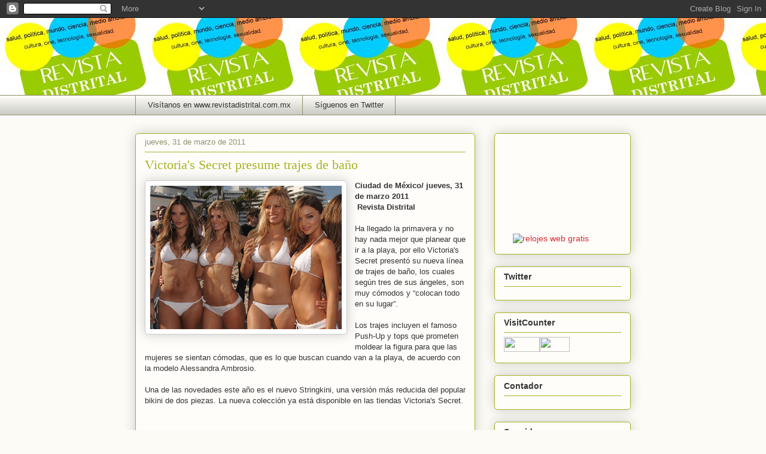

--- FILE ---
content_type: text/html; charset=UTF-8
request_url: https://distrital-revista.blogspot.com/2011/03/victorias-secret-presume-trajes-de-bano.html
body_size: 16765
content:
<!DOCTYPE html>
<html class='v2' dir='ltr' lang='es-MX'>
<head>
<link href='https://www.blogger.com/static/v1/widgets/335934321-css_bundle_v2.css' rel='stylesheet' type='text/css'/>
<meta content='width=1100' name='viewport'/>
<meta content='text/html; charset=UTF-8' http-equiv='Content-Type'/>
<meta content='blogger' name='generator'/>
<link href='https://distrital-revista.blogspot.com/favicon.ico' rel='icon' type='image/x-icon'/>
<link href='http://distrital-revista.blogspot.com/2011/03/victorias-secret-presume-trajes-de-bano.html' rel='canonical'/>
<link rel="alternate" type="application/atom+xml" title="Revista Distrital - Atom" href="https://distrital-revista.blogspot.com/feeds/posts/default" />
<link rel="alternate" type="application/rss+xml" title="Revista Distrital - RSS" href="https://distrital-revista.blogspot.com/feeds/posts/default?alt=rss" />
<link rel="service.post" type="application/atom+xml" title="Revista Distrital - Atom" href="https://www.blogger.com/feeds/5058588156471955724/posts/default" />

<link rel="alternate" type="application/atom+xml" title="Revista Distrital - Atom" href="https://distrital-revista.blogspot.com/feeds/2296799505586330070/comments/default" />
<!--Can't find substitution for tag [blog.ieCssRetrofitLinks]-->
<link href='https://blogger.googleusercontent.com/img/b/R29vZ2xl/AVvXsEgYBDVVvIn3vn1_wg25TGxR8a3QQYurxQTihMEMjQ78s-y4bDiLU0nLXM5Yvt8ALV8ipVHUna080z5UCr9uYMXi61dT11Usa8X4gLwsI1pW12QFrenUFWZHcAfK51r3x5uP_sE5ZUtFuL9u/s320/vs.png' rel='image_src'/>
<meta content='http://distrital-revista.blogspot.com/2011/03/victorias-secret-presume-trajes-de-bano.html' property='og:url'/>
<meta content='Victoria&#39;s Secret presume trajes de baño' property='og:title'/>
<meta content='Ciudad de México/ jueves, 31 de marzo 2011   Revista Distrital   Ha llegado la primavera y no hay nada mejor que planear que ir a la playa, ...' property='og:description'/>
<meta content='https://blogger.googleusercontent.com/img/b/R29vZ2xl/AVvXsEgYBDVVvIn3vn1_wg25TGxR8a3QQYurxQTihMEMjQ78s-y4bDiLU0nLXM5Yvt8ALV8ipVHUna080z5UCr9uYMXi61dT11Usa8X4gLwsI1pW12QFrenUFWZHcAfK51r3x5uP_sE5ZUtFuL9u/w1200-h630-p-k-no-nu/vs.png' property='og:image'/>
<title>Revista Distrital: Victoria's Secret presume trajes de baño</title>
<style id='page-skin-1' type='text/css'><!--
/*
-----------------------------------------------
Blogger Template Style
Name:     Awesome Inc.
Designer: Tina Chen
URL:      tinachen.org
----------------------------------------------- */
/* Content
----------------------------------------------- */
body {
font: normal normal 13px Arial, Tahoma, Helvetica, FreeSans, sans-serif;
color: #333333;
background: #fcfbf5 url(//3.bp.blogspot.com/-O24jXhoCpoo/Tafr7voLhGI/AAAAAAAABV8/ukiLPQpMxTE/s0/logodistrital%252C%2Bcolores.JPG) repeat-x scroll top left;
}
html body .content-outer {
min-width: 0;
max-width: 100%;
width: 100%;
}
a:link {
text-decoration: none;
color: #d52a33;
}
a:visited {
text-decoration: none;
color: #7d181e;
}
a:hover {
text-decoration: underline;
color: #d52a33;
}
.body-fauxcolumn-outer .cap-top {
position: absolute;
z-index: 1;
height: 276px;
width: 100%;
background: transparent none repeat-x scroll top left;
_background-image: none;
}
/* Columns
----------------------------------------------- */
.content-inner {
padding: 0;
}
.header-inner .section {
margin: 0 16px;
}
.tabs-inner .section {
margin: 0 16px;
}
.main-inner {
padding-top: 30px;
}
.main-inner .column-center-inner,
.main-inner .column-left-inner,
.main-inner .column-right-inner {
padding: 0 5px;
}
*+html body .main-inner .column-center-inner {
margin-top: -30px;
}
#layout .main-inner .column-center-inner {
margin-top: 0;
}
/* Header
----------------------------------------------- */
.header-outer {
margin: 0 0 0 0;
background: transparent none repeat scroll 0 0;
}
.Header h1 {
font: normal normal 48px Georgia, Utopia, 'Palatino Linotype', Palatino, serif;
color: transparent;
text-shadow: 0 0 -1px #000000;
}
.Header h1 a {
color: transparent;
}
.Header .description {
font: normal bold 14px Georgia, Utopia, 'Palatino Linotype', Palatino, serif;
color: transparent;
}
.header-inner .Header .titlewrapper,
.header-inner .Header .descriptionwrapper {
padding-left: 0;
padding-right: 0;
margin-bottom: 0;
}
.header-inner .Header .titlewrapper {
padding-top: 22px;
}
/* Tabs
----------------------------------------------- */
.tabs-outer {
overflow: hidden;
position: relative;
background: #fcfbf5 url(//www.blogblog.com/1kt/awesomeinc/tabs_gradient_light.png) repeat scroll 0 0;
}
#layout .tabs-outer {
overflow: visible;
}
.tabs-cap-top, .tabs-cap-bottom {
position: absolute;
width: 100%;
border-top: 1px solid #908d6a;
}
.tabs-cap-bottom {
bottom: 0;
}
.tabs-inner .widget li a {
display: inline-block;
margin: 0;
padding: .6em 1.5em;
font: normal normal 13px Arial, Tahoma, Helvetica, FreeSans, sans-serif;
color: #333333;
border-top: 1px solid #908d6a;
border-bottom: 1px solid #908d6a;
border-left: 1px solid #908d6a;
height: 16px;
line-height: 16px;
}
.tabs-inner .widget li:last-child a {
border-right: 1px solid #908d6a;
}
.tabs-inner .widget li.selected a, .tabs-inner .widget li a:hover {
background: #aab123 url(//www.blogblog.com/1kt/awesomeinc/tabs_gradient_light.png) repeat-x scroll 0 -100px;
color: #ffffff;
}
/* Headings
----------------------------------------------- */
h2 {
font: normal bold 14px Arial, Tahoma, Helvetica, FreeSans, sans-serif;
color: #333333;
}
/* Widgets
----------------------------------------------- */
.main-inner .section {
margin: 0 27px;
padding: 0;
}
.main-inner .column-left-outer,
.main-inner .column-right-outer {
margin-top: 0;
}
#layout .main-inner .column-left-outer,
#layout .main-inner .column-right-outer {
margin-top: 0;
}
.main-inner .column-left-inner,
.main-inner .column-right-inner {
background: transparent none repeat 0 0;
-moz-box-shadow: 0 0 0 rgba(0, 0, 0, .2);
-webkit-box-shadow: 0 0 0 rgba(0, 0, 0, .2);
-goog-ms-box-shadow: 0 0 0 rgba(0, 0, 0, .2);
box-shadow: 0 0 0 rgba(0, 0, 0, .2);
-moz-border-radius: 5px;
-webkit-border-radius: 5px;
-goog-ms-border-radius: 5px;
border-radius: 5px;
}
#layout .main-inner .column-left-inner,
#layout .main-inner .column-right-inner {
margin-top: 0;
}
.sidebar .widget {
font: normal normal 14px Arial, Tahoma, Helvetica, FreeSans, sans-serif;
color: #333333;
}
.sidebar .widget a:link {
color: #d52a33;
}
.sidebar .widget a:visited {
color: #7d181e;
}
.sidebar .widget a:hover {
color: #d52a33;
}
.sidebar .widget h2 {
text-shadow: 0 0 -1px #000000;
}
.main-inner .widget {
background-color: #fefdfa;
border: 1px solid #aab123;
padding: 0 15px 15px;
margin: 20px -16px;
-moz-box-shadow: 0 0 20px rgba(0, 0, 0, .2);
-webkit-box-shadow: 0 0 20px rgba(0, 0, 0, .2);
-goog-ms-box-shadow: 0 0 20px rgba(0, 0, 0, .2);
box-shadow: 0 0 20px rgba(0, 0, 0, .2);
-moz-border-radius: 5px;
-webkit-border-radius: 5px;
-goog-ms-border-radius: 5px;
border-radius: 5px;
}
.main-inner .widget h2 {
margin: 0 -0;
padding: .6em 0 .5em;
border-bottom: 1px solid transparent;
}
.footer-inner .widget h2 {
padding: 0 0 .4em;
border-bottom: 1px solid transparent;
}
.main-inner .widget h2 + div, .footer-inner .widget h2 + div {
border-top: 1px solid #aab123;
padding-top: 8px;
}
.main-inner .widget .widget-content {
margin: 0 -0;
padding: 7px 0 0;
}
.main-inner .widget ul, .main-inner .widget #ArchiveList ul.flat {
margin: -8px -15px 0;
padding: 0;
list-style: none;
}
.main-inner .widget #ArchiveList {
margin: -8px 0 0;
}
.main-inner .widget ul li, .main-inner .widget #ArchiveList ul.flat li {
padding: .5em 15px;
text-indent: 0;
color: #666666;
border-top: 0 solid #aab123;
border-bottom: 1px solid transparent;
}
.main-inner .widget #ArchiveList ul li {
padding-top: .25em;
padding-bottom: .25em;
}
.main-inner .widget ul li:first-child, .main-inner .widget #ArchiveList ul.flat li:first-child {
border-top: none;
}
.main-inner .widget ul li:last-child, .main-inner .widget #ArchiveList ul.flat li:last-child {
border-bottom: none;
}
.post-body {
position: relative;
}
.main-inner .widget .post-body ul {
padding: 0 2.5em;
margin: .5em 0;
list-style: disc;
}
.main-inner .widget .post-body ul li {
padding: 0.25em 0;
margin-bottom: .25em;
color: #333333;
border: none;
}
.footer-inner .widget ul {
padding: 0;
list-style: none;
}
.widget .zippy {
color: #666666;
}
/* Posts
----------------------------------------------- */
body .main-inner .Blog {
padding: 0;
margin-bottom: 1em;
background-color: transparent;
border: none;
-moz-box-shadow: 0 0 0 rgba(0, 0, 0, 0);
-webkit-box-shadow: 0 0 0 rgba(0, 0, 0, 0);
-goog-ms-box-shadow: 0 0 0 rgba(0, 0, 0, 0);
box-shadow: 0 0 0 rgba(0, 0, 0, 0);
}
.main-inner .section:last-child .Blog:last-child {
padding: 0;
margin-bottom: 1em;
}
.main-inner .widget h2.date-header {
margin: 0 -15px 1px;
padding: 0 0 0 0;
font: normal normal 13px Arial, Tahoma, Helvetica, FreeSans, sans-serif;
color: #908d6a;
background: transparent none no-repeat scroll top left;
border-top: 0 solid #aab123;
border-bottom: 1px solid transparent;
-moz-border-radius-topleft: 0;
-moz-border-radius-topright: 0;
-webkit-border-top-left-radius: 0;
-webkit-border-top-right-radius: 0;
border-top-left-radius: 0;
border-top-right-radius: 0;
position: static;
bottom: 100%;
right: 15px;
text-shadow: 0 0 -1px #000000;
}
.main-inner .widget h2.date-header span {
font: normal normal 13px Arial, Tahoma, Helvetica, FreeSans, sans-serif;
display: block;
padding: .5em 15px;
border-left: 0 solid #aab123;
border-right: 0 solid #aab123;
}
.date-outer {
position: relative;
margin: 30px 0 20px;
padding: 0 15px;
background-color: #fefdfa;
border: 1px solid #aab123;
-moz-box-shadow: 0 0 20px rgba(0, 0, 0, .2);
-webkit-box-shadow: 0 0 20px rgba(0, 0, 0, .2);
-goog-ms-box-shadow: 0 0 20px rgba(0, 0, 0, .2);
box-shadow: 0 0 20px rgba(0, 0, 0, .2);
-moz-border-radius: 5px;
-webkit-border-radius: 5px;
-goog-ms-border-radius: 5px;
border-radius: 5px;
}
.date-outer:first-child {
margin-top: 0;
}
.date-outer:last-child {
margin-bottom: 20px;
-moz-border-radius-bottomleft: 5px;
-moz-border-radius-bottomright: 5px;
-webkit-border-bottom-left-radius: 5px;
-webkit-border-bottom-right-radius: 5px;
-goog-ms-border-bottom-left-radius: 5px;
-goog-ms-border-bottom-right-radius: 5px;
border-bottom-left-radius: 5px;
border-bottom-right-radius: 5px;
}
.date-posts {
margin: 0 -0;
padding: 0 0;
clear: both;
}
.post-outer, .inline-ad {
border-top: 1px solid #cc0066;
margin: 0 -0;
padding: 15px 0;
}
.post-outer {
padding-bottom: 10px;
}
.post-outer:first-child {
padding-top: 0;
border-top: none;
}
.post-outer:last-child, .inline-ad:last-child {
border-bottom: none;
}
.post-body {
position: relative;
}
.post-body img {
padding: 8px;
background: #ffffff;
border: 1px solid #cccccc;
-moz-box-shadow: 0 0 20px rgba(0, 0, 0, .2);
-webkit-box-shadow: 0 0 20px rgba(0, 0, 0, .2);
box-shadow: 0 0 20px rgba(0, 0, 0, .2);
-moz-border-radius: 5px;
-webkit-border-radius: 5px;
border-radius: 5px;
}
h3.post-title, h4 {
font: normal normal 22px Georgia, Utopia, 'Palatino Linotype', Palatino, serif;
color: #aab123;
}
h3.post-title a {
font: normal normal 22px Georgia, Utopia, 'Palatino Linotype', Palatino, serif;
color: #aab123;
}
h3.post-title a:hover {
color: #d52a33;
text-decoration: underline;
}
.post-header {
margin: 0 0 1em;
}
.post-body {
line-height: 1.4;
}
.post-outer h2 {
color: #333333;
}
.post-footer {
margin: 1.5em 0 0;
}
#blog-pager {
padding: 15px;
font-size: 120%;
background-color: #fcfbf8;
border: 1px solid #aab123;
-moz-box-shadow: 0 0 20px rgba(0, 0, 0, .2);
-webkit-box-shadow: 0 0 20px rgba(0, 0, 0, .2);
-goog-ms-box-shadow: 0 0 20px rgba(0, 0, 0, .2);
box-shadow: 0 0 20px rgba(0, 0, 0, .2);
-moz-border-radius: 5px;
-webkit-border-radius: 5px;
-goog-ms-border-radius: 5px;
border-radius: 5px;
-moz-border-radius-topleft: 5px;
-moz-border-radius-topright: 5px;
-webkit-border-top-left-radius: 5px;
-webkit-border-top-right-radius: 5px;
-goog-ms-border-top-left-radius: 5px;
-goog-ms-border-top-right-radius: 5px;
border-top-left-radius: 5px;
border-top-right-radius-topright: 5px;
margin-top: 1em;
}
.blog-feeds, .post-feeds {
margin: 1em 0;
text-align: center;
color: #a7ca67;
}
.blog-feeds a, .post-feeds a {
color: #333333;
}
.blog-feeds a:visited, .post-feeds a:visited {
color: #7d181e;
}
.blog-feeds a:hover, .post-feeds a:hover {
color: #d52a33;
}
.post-outer .comments {
margin-top: 2em;
}
/* Comments
----------------------------------------------- */
.comments .comments-content .icon.blog-author {
background-repeat: no-repeat;
background-image: url([data-uri]);
}
.comments .comments-content .loadmore a {
border-top: 1px solid #908d6a;
border-bottom: 1px solid #908d6a;
}
.comments .continue {
border-top: 2px solid #908d6a;
}
/* Footer
----------------------------------------------- */
.footer-outer {
margin: -20px 0 -1px;
padding: 20px 0 0;
color: #333333;
overflow: hidden;
}
.footer-fauxborder-left {
border-top: 1px solid #aab123;
background: #fefdfa none repeat scroll 0 0;
-moz-box-shadow: 0 0 20px rgba(0, 0, 0, .2);
-webkit-box-shadow: 0 0 20px rgba(0, 0, 0, .2);
-goog-ms-box-shadow: 0 0 20px rgba(0, 0, 0, .2);
box-shadow: 0 0 20px rgba(0, 0, 0, .2);
margin: 0 -20px;
}
/* Mobile
----------------------------------------------- */
body.mobile {
background-size: auto;
}
.mobile .body-fauxcolumn-outer {
background: transparent none repeat scroll top left;
}
*+html body.mobile .main-inner .column-center-inner {
margin-top: 0;
}
.mobile .main-inner .widget {
padding: 0 0 15px;
}
.mobile .main-inner .widget h2 + div,
.mobile .footer-inner .widget h2 + div {
border-top: none;
padding-top: 0;
}
.mobile .footer-inner .widget h2 {
padding: 0.5em 0;
border-bottom: none;
}
.mobile .main-inner .widget .widget-content {
margin: 0;
padding: 7px 0 0;
}
.mobile .main-inner .widget ul,
.mobile .main-inner .widget #ArchiveList ul.flat {
margin: 0 -15px 0;
}
.mobile .main-inner .widget h2.date-header {
right: 0;
}
.mobile .date-header span {
padding: 0.4em 0;
}
.mobile .date-outer:first-child {
margin-bottom: 0;
border: 1px solid #aab123;
-moz-border-radius-topleft: 5px;
-moz-border-radius-topright: 5px;
-webkit-border-top-left-radius: 5px;
-webkit-border-top-right-radius: 5px;
-goog-ms-border-top-left-radius: 5px;
-goog-ms-border-top-right-radius: 5px;
border-top-left-radius: 5px;
border-top-right-radius: 5px;
}
.mobile .date-outer {
border-color: #aab123;
border-width: 0 1px 1px;
}
.mobile .date-outer:last-child {
margin-bottom: 0;
}
.mobile .main-inner {
padding: 0;
}
.mobile .header-inner .section {
margin: 0;
}
.mobile .post-outer, .mobile .inline-ad {
padding: 5px 0;
}
.mobile .tabs-inner .section {
margin: 0 10px;
}
.mobile .main-inner .widget h2 {
margin: 0;
padding: 0;
}
.mobile .main-inner .widget h2.date-header span {
padding: 0;
}
.mobile .main-inner .widget .widget-content {
margin: 0;
padding: 7px 0 0;
}
.mobile #blog-pager {
border: 1px solid transparent;
background: #fefdfa none repeat scroll 0 0;
}
.mobile .main-inner .column-left-inner,
.mobile .main-inner .column-right-inner {
background: transparent none repeat 0 0;
-moz-box-shadow: none;
-webkit-box-shadow: none;
-goog-ms-box-shadow: none;
box-shadow: none;
}
.mobile .date-posts {
margin: 0;
padding: 0;
}
.mobile .footer-fauxborder-left {
margin: 0;
border-top: inherit;
}
.mobile .main-inner .section:last-child .Blog:last-child {
margin-bottom: 0;
}
.mobile-index-contents {
color: #333333;
}
.mobile .mobile-link-button {
background: #d52a33 url(//www.blogblog.com/1kt/awesomeinc/tabs_gradient_light.png) repeat scroll 0 0;
}
.mobile-link-button a:link, .mobile-link-button a:visited {
color: #ffffff;
}
.mobile .tabs-inner .PageList .widget-content {
background: transparent;
border-top: 1px solid;
border-color: #908d6a;
color: #333333;
}
.mobile .tabs-inner .PageList .widget-content .pagelist-arrow {
border-left: 1px solid #908d6a;
}

--></style>
<style id='template-skin-1' type='text/css'><!--
body {
min-width: 860px;
}
.content-outer, .content-fauxcolumn-outer, .region-inner {
min-width: 860px;
max-width: 860px;
_width: 860px;
}
.main-inner .columns {
padding-left: 0px;
padding-right: 260px;
}
.main-inner .fauxcolumn-center-outer {
left: 0px;
right: 260px;
/* IE6 does not respect left and right together */
_width: expression(this.parentNode.offsetWidth -
parseInt("0px") -
parseInt("260px") + 'px');
}
.main-inner .fauxcolumn-left-outer {
width: 0px;
}
.main-inner .fauxcolumn-right-outer {
width: 260px;
}
.main-inner .column-left-outer {
width: 0px;
right: 100%;
margin-left: -0px;
}
.main-inner .column-right-outer {
width: 260px;
margin-right: -260px;
}
#layout {
min-width: 0;
}
#layout .content-outer {
min-width: 0;
width: 800px;
}
#layout .region-inner {
min-width: 0;
width: auto;
}
body#layout div.add_widget {
padding: 8px;
}
body#layout div.add_widget a {
margin-left: 32px;
}
--></style>
<style>
    body {background-image:url(\/\/3.bp.blogspot.com\/-O24jXhoCpoo\/Tafr7voLhGI\/AAAAAAAABV8\/ukiLPQpMxTE\/s0\/logodistrital%252C%2Bcolores.JPG);}
    
@media (max-width: 200px) { body {background-image:url(\/\/3.bp.blogspot.com\/-O24jXhoCpoo\/Tafr7voLhGI\/AAAAAAAABV8\/ukiLPQpMxTE\/w200\/logodistrital%252C%2Bcolores.JPG);}}
@media (max-width: 400px) and (min-width: 201px) { body {background-image:url(\/\/3.bp.blogspot.com\/-O24jXhoCpoo\/Tafr7voLhGI\/AAAAAAAABV8\/ukiLPQpMxTE\/w400\/logodistrital%252C%2Bcolores.JPG);}}
@media (max-width: 800px) and (min-width: 401px) { body {background-image:url(\/\/3.bp.blogspot.com\/-O24jXhoCpoo\/Tafr7voLhGI\/AAAAAAAABV8\/ukiLPQpMxTE\/w800\/logodistrital%252C%2Bcolores.JPG);}}
@media (max-width: 1200px) and (min-width: 801px) { body {background-image:url(\/\/3.bp.blogspot.com\/-O24jXhoCpoo\/Tafr7voLhGI\/AAAAAAAABV8\/ukiLPQpMxTE\/w1200\/logodistrital%252C%2Bcolores.JPG);}}
/* Last tag covers anything over one higher than the previous max-size cap. */
@media (min-width: 1201px) { body {background-image:url(\/\/3.bp.blogspot.com\/-O24jXhoCpoo\/Tafr7voLhGI\/AAAAAAAABV8\/ukiLPQpMxTE\/w1600\/logodistrital%252C%2Bcolores.JPG);}}
  </style>
<link href='https://www.blogger.com/dyn-css/authorization.css?targetBlogID=5058588156471955724&amp;zx=5608a40c-2087-4cfe-88df-e4c393741a03' media='none' onload='if(media!=&#39;all&#39;)media=&#39;all&#39;' rel='stylesheet'/><noscript><link href='https://www.blogger.com/dyn-css/authorization.css?targetBlogID=5058588156471955724&amp;zx=5608a40c-2087-4cfe-88df-e4c393741a03' rel='stylesheet'/></noscript>
<meta name='google-adsense-platform-account' content='ca-host-pub-1556223355139109'/>
<meta name='google-adsense-platform-domain' content='blogspot.com'/>

</head>
<body class='loading variant-renewable'>
<div class='navbar section' id='navbar' name='NavBar '><div class='widget Navbar' data-version='1' id='Navbar1'><script type="text/javascript">
    function setAttributeOnload(object, attribute, val) {
      if(window.addEventListener) {
        window.addEventListener('load',
          function(){ object[attribute] = val; }, false);
      } else {
        window.attachEvent('onload', function(){ object[attribute] = val; });
      }
    }
  </script>
<div id="navbar-iframe-container"></div>
<script type="text/javascript" src="https://apis.google.com/js/platform.js"></script>
<script type="text/javascript">
      gapi.load("gapi.iframes:gapi.iframes.style.bubble", function() {
        if (gapi.iframes && gapi.iframes.getContext) {
          gapi.iframes.getContext().openChild({
              url: 'https://www.blogger.com/navbar/5058588156471955724?po\x3d2296799505586330070\x26origin\x3dhttps://distrital-revista.blogspot.com',
              where: document.getElementById("navbar-iframe-container"),
              id: "navbar-iframe"
          });
        }
      });
    </script><script type="text/javascript">
(function() {
var script = document.createElement('script');
script.type = 'text/javascript';
script.src = '//pagead2.googlesyndication.com/pagead/js/google_top_exp.js';
var head = document.getElementsByTagName('head')[0];
if (head) {
head.appendChild(script);
}})();
</script>
</div></div>
<div class='body-fauxcolumns'>
<div class='fauxcolumn-outer body-fauxcolumn-outer'>
<div class='cap-top'>
<div class='cap-left'></div>
<div class='cap-right'></div>
</div>
<div class='fauxborder-left'>
<div class='fauxborder-right'></div>
<div class='fauxcolumn-inner'>
</div>
</div>
<div class='cap-bottom'>
<div class='cap-left'></div>
<div class='cap-right'></div>
</div>
</div>
</div>
<div class='content'>
<div class='content-fauxcolumns'>
<div class='fauxcolumn-outer content-fauxcolumn-outer'>
<div class='cap-top'>
<div class='cap-left'></div>
<div class='cap-right'></div>
</div>
<div class='fauxborder-left'>
<div class='fauxborder-right'></div>
<div class='fauxcolumn-inner'>
</div>
</div>
<div class='cap-bottom'>
<div class='cap-left'></div>
<div class='cap-right'></div>
</div>
</div>
</div>
<div class='content-outer'>
<div class='content-cap-top cap-top'>
<div class='cap-left'></div>
<div class='cap-right'></div>
</div>
<div class='fauxborder-left content-fauxborder-left'>
<div class='fauxborder-right content-fauxborder-right'></div>
<div class='content-inner'>
<header>
<div class='header-outer'>
<div class='header-cap-top cap-top'>
<div class='cap-left'></div>
<div class='cap-right'></div>
</div>
<div class='fauxborder-left header-fauxborder-left'>
<div class='fauxborder-right header-fauxborder-right'></div>
<div class='region-inner header-inner'>
<div class='header section' id='header' name='Encabezado'><div class='widget Header' data-version='1' id='Header1'>
<div id='header-inner'>
<div class='titlewrapper'>
<h1 class='title'>
<a href='https://distrital-revista.blogspot.com/'>
Revista Distrital
</a>
</h1>
</div>
<div class='descriptionwrapper'>
<p class='description'><span>Cine, tecnología, ciencia, cultura, medio ambiente, sexualidad, salud y más. Todo ello lo encontrarás en Revista Distrital. También, puedes seguirnos en Twitter: @Distrital_rev
Visítanos en www.revistadistrital.com.mx</span></p>
</div>
</div>
</div></div>
</div>
</div>
<div class='header-cap-bottom cap-bottom'>
<div class='cap-left'></div>
<div class='cap-right'></div>
</div>
</div>
</header>
<div class='tabs-outer'>
<div class='tabs-cap-top cap-top'>
<div class='cap-left'></div>
<div class='cap-right'></div>
</div>
<div class='fauxborder-left tabs-fauxborder-left'>
<div class='fauxborder-right tabs-fauxborder-right'></div>
<div class='region-inner tabs-inner'>
<div class='tabs section' id='crosscol' name='Todas las columnas'><div class='widget LinkList' data-version='1' id='LinkList1'>
<h2>Revista Distrital</h2>
<div class='widget-content'>
<ul>
<li><a href='http://www.revistadistrital.com.mx/'>Visítanos en www.revistadistrital.com.mx</a></li>
<li><a href='http://www.twitter.com/#!/Distrital_rev'>Síguenos en Twitter</a></li>
</ul>
<div class='clear'></div>
</div>
</div></div>
<div class='tabs no-items section' id='crosscol-overflow' name='Cross-Column 2'></div>
</div>
</div>
<div class='tabs-cap-bottom cap-bottom'>
<div class='cap-left'></div>
<div class='cap-right'></div>
</div>
</div>
<div class='main-outer'>
<div class='main-cap-top cap-top'>
<div class='cap-left'></div>
<div class='cap-right'></div>
</div>
<div class='fauxborder-left main-fauxborder-left'>
<div class='fauxborder-right main-fauxborder-right'></div>
<div class='region-inner main-inner'>
<div class='columns fauxcolumns'>
<div class='fauxcolumn-outer fauxcolumn-center-outer'>
<div class='cap-top'>
<div class='cap-left'></div>
<div class='cap-right'></div>
</div>
<div class='fauxborder-left'>
<div class='fauxborder-right'></div>
<div class='fauxcolumn-inner'>
</div>
</div>
<div class='cap-bottom'>
<div class='cap-left'></div>
<div class='cap-right'></div>
</div>
</div>
<div class='fauxcolumn-outer fauxcolumn-left-outer'>
<div class='cap-top'>
<div class='cap-left'></div>
<div class='cap-right'></div>
</div>
<div class='fauxborder-left'>
<div class='fauxborder-right'></div>
<div class='fauxcolumn-inner'>
</div>
</div>
<div class='cap-bottom'>
<div class='cap-left'></div>
<div class='cap-right'></div>
</div>
</div>
<div class='fauxcolumn-outer fauxcolumn-right-outer'>
<div class='cap-top'>
<div class='cap-left'></div>
<div class='cap-right'></div>
</div>
<div class='fauxborder-left'>
<div class='fauxborder-right'></div>
<div class='fauxcolumn-inner'>
</div>
</div>
<div class='cap-bottom'>
<div class='cap-left'></div>
<div class='cap-right'></div>
</div>
</div>
<!-- corrects IE6 width calculation -->
<div class='columns-inner'>
<div class='column-center-outer'>
<div class='column-center-inner'>
<div class='main section' id='main' name='Principal'><div class='widget Blog' data-version='1' id='Blog1'>
<div class='blog-posts hfeed'>

          <div class="date-outer">
        
<h2 class='date-header'><span>jueves, 31 de marzo de 2011</span></h2>

          <div class="date-posts">
        
<div class='post-outer'>
<div class='post hentry uncustomized-post-template' itemprop='blogPost' itemscope='itemscope' itemtype='http://schema.org/BlogPosting'>
<meta content='https://blogger.googleusercontent.com/img/b/R29vZ2xl/AVvXsEgYBDVVvIn3vn1_wg25TGxR8a3QQYurxQTihMEMjQ78s-y4bDiLU0nLXM5Yvt8ALV8ipVHUna080z5UCr9uYMXi61dT11Usa8X4gLwsI1pW12QFrenUFWZHcAfK51r3x5uP_sE5ZUtFuL9u/s320/vs.png' itemprop='image_url'/>
<meta content='5058588156471955724' itemprop='blogId'/>
<meta content='2296799505586330070' itemprop='postId'/>
<a name='2296799505586330070'></a>
<h3 class='post-title entry-title' itemprop='name'>
Victoria's Secret presume trajes de baño
</h3>
<div class='post-header'>
<div class='post-header-line-1'></div>
</div>
<div class='post-body entry-content' id='post-body-2296799505586330070' itemprop='description articleBody'>
<div class="separator" style="clear: both; text-align: center;"><a href="https://blogger.googleusercontent.com/img/b/R29vZ2xl/AVvXsEgYBDVVvIn3vn1_wg25TGxR8a3QQYurxQTihMEMjQ78s-y4bDiLU0nLXM5Yvt8ALV8ipVHUna080z5UCr9uYMXi61dT11Usa8X4gLwsI1pW12QFrenUFWZHcAfK51r3x5uP_sE5ZUtFuL9u/s1600/vs.png" imageanchor="1" style="clear: left; float: left; margin-bottom: 1em; margin-right: 1em;"><img border="0" height="240" src="https://blogger.googleusercontent.com/img/b/R29vZ2xl/AVvXsEgYBDVVvIn3vn1_wg25TGxR8a3QQYurxQTihMEMjQ78s-y4bDiLU0nLXM5Yvt8ALV8ipVHUna080z5UCr9uYMXi61dT11Usa8X4gLwsI1pW12QFrenUFWZHcAfK51r3x5uP_sE5ZUtFuL9u/s320/vs.png" width="320" /></a></div><strong>Ciudad de México/ jueves, 31 de marzo 2011</strong><br />
<strong>&nbsp;Revista Distrital</strong><br />
<br />
Ha llegado la primavera y no hay nada mejor que planear que ir a la playa, por ello Victoria's Secret presentó su nueva línea de trajes de baño, los cuales según tres de sus ángeles, son muy cómodos y &#8220;colocan todo en su lugar&#8221;.<br />
<br />
Los trajes incluyen el famoso Push-Up y tops que prometen moldear la figura para que las mujeres se sientan cómodas, que es lo que buscan cuando van a la playa, de acuerdo con la modelo Alessandra Ambrosio.<br />
<br />
Una de las novedades este año es el nuevo Stringkini, una versión más reducida del popular bikini de dos piezas. La nueva colección ya está disponible en las tiendas Victoria's Secret.<br />
<br />
<br />
<div class="MsoNormal" style="line-height: 150%; margin-right: 2.55pt; mso-margin-bottom-alt: auto; mso-margin-top-alt: auto;"><em>Con información de Reuters</em></div>
<div style='clear: both;'></div>
</div>
<div class='post-footer'>
<div class='post-footer-line post-footer-line-1'>
<span class='post-author vcard'>
Publicadas por
<span class='fn' itemprop='author' itemscope='itemscope' itemtype='http://schema.org/Person'>
<meta content='https://www.blogger.com/profile/12391384821832194214' itemprop='url'/>
<a class='g-profile' href='https://www.blogger.com/profile/12391384821832194214' rel='author' title='author profile'>
<span itemprop='name'>DISTRITAL revista digital</span>
</a>
</span>
</span>
<span class='post-timestamp'>
a la/s 
<meta content='http://distrital-revista.blogspot.com/2011/03/victorias-secret-presume-trajes-de-bano.html' itemprop='url'/>
<a class='timestamp-link' href='https://distrital-revista.blogspot.com/2011/03/victorias-secret-presume-trajes-de-bano.html' rel='bookmark' title='permanent link'><abbr class='published' itemprop='datePublished' title='2011-03-31T21:05:00-06:00'>9:05&#8239;p.m.</abbr></a>
</span>
<span class='post-comment-link'>
</span>
<span class='post-icons'>
<span class='item-control blog-admin pid-602773512'>
<a href='https://www.blogger.com/post-edit.g?blogID=5058588156471955724&postID=2296799505586330070&from=pencil' title='Editar entrada'>
<img alt='' class='icon-action' height='18' src='https://resources.blogblog.com/img/icon18_edit_allbkg.gif' width='18'/>
</a>
</span>
</span>
<div class='post-share-buttons goog-inline-block'>
<a class='goog-inline-block share-button sb-email' href='https://www.blogger.com/share-post.g?blogID=5058588156471955724&postID=2296799505586330070&target=email' target='_blank' title='Enviar esto por correo electrónico'><span class='share-button-link-text'>Enviar esto por correo electrónico</span></a><a class='goog-inline-block share-button sb-blog' href='https://www.blogger.com/share-post.g?blogID=5058588156471955724&postID=2296799505586330070&target=blog' onclick='window.open(this.href, "_blank", "height=270,width=475"); return false;' target='_blank' title='BlogThis!'><span class='share-button-link-text'>BlogThis!</span></a><a class='goog-inline-block share-button sb-twitter' href='https://www.blogger.com/share-post.g?blogID=5058588156471955724&postID=2296799505586330070&target=twitter' target='_blank' title='Compartir en X'><span class='share-button-link-text'>Compartir en X</span></a><a class='goog-inline-block share-button sb-facebook' href='https://www.blogger.com/share-post.g?blogID=5058588156471955724&postID=2296799505586330070&target=facebook' onclick='window.open(this.href, "_blank", "height=430,width=640"); return false;' target='_blank' title='Compartir en Facebook'><span class='share-button-link-text'>Compartir en Facebook</span></a><a class='goog-inline-block share-button sb-pinterest' href='https://www.blogger.com/share-post.g?blogID=5058588156471955724&postID=2296799505586330070&target=pinterest' target='_blank' title='Compartir en Pinterest'><span class='share-button-link-text'>Compartir en Pinterest</span></a>
</div>
</div>
<div class='post-footer-line post-footer-line-2'>
<span class='post-labels'>
Etiquetas:
<a href='https://distrital-revista.blogspot.com/search/label/trajes%20de%20ba%C3%B1o' rel='tag'>trajes de baño</a>,
<a href='https://distrital-revista.blogspot.com/search/label/Victoria%27s%20Secret' rel='tag'>Victoria&#39;s Secret</a>
</span>
</div>
<div class='post-footer-line post-footer-line-3'>
<span class='post-location'>
</span>
</div>
</div>
</div>
<div class='comments' id='comments'>
<a name='comments'></a>
<h4>No hay comentarios.:</h4>
<div id='Blog1_comments-block-wrapper'>
<dl class='avatar-comment-indent' id='comments-block'>
</dl>
</div>
<p class='comment-footer'>
<div class='comment-form'>
<a name='comment-form'></a>
<h4 id='comment-post-message'>Publicar un comentario</h4>
<p>
</p>
<a href='https://www.blogger.com/comment/frame/5058588156471955724?po=2296799505586330070&hl=es-MX&saa=85391&origin=https://distrital-revista.blogspot.com' id='comment-editor-src'></a>
<iframe allowtransparency='true' class='blogger-iframe-colorize blogger-comment-from-post' frameborder='0' height='410px' id='comment-editor' name='comment-editor' src='' width='100%'></iframe>
<script src='https://www.blogger.com/static/v1/jsbin/2830521187-comment_from_post_iframe.js' type='text/javascript'></script>
<script type='text/javascript'>
      BLOG_CMT_createIframe('https://www.blogger.com/rpc_relay.html');
    </script>
</div>
</p>
</div>
</div>

        </div></div>
      
</div>
<div class='blog-pager' id='blog-pager'>
<span id='blog-pager-newer-link'>
<a class='blog-pager-newer-link' href='https://distrital-revista.blogspot.com/2011/03/puntualiza-profeco-5-consejos-para-la.html' id='Blog1_blog-pager-newer-link' title='Entrada más reciente'>Entrada más reciente</a>
</span>
<span id='blog-pager-older-link'>
<a class='blog-pager-older-link' href='https://distrital-revista.blogspot.com/2011/03/piden-fch-no-involucrarse-en-edomex.html' id='Blog1_blog-pager-older-link' title='Entrada antigua'>Entrada antigua</a>
</span>
<a class='home-link' href='https://distrital-revista.blogspot.com/'>Página Principal</a>
</div>
<div class='clear'></div>
<div class='post-feeds'>
<div class='feed-links'>
Suscribirse a:
<a class='feed-link' href='https://distrital-revista.blogspot.com/feeds/2296799505586330070/comments/default' target='_blank' type='application/atom+xml'>Comentarios de la entrada (Atom)</a>
</div>
</div>
</div></div>
</div>
</div>
<div class='column-left-outer'>
<div class='column-left-inner'>
<aside>
</aside>
</div>
</div>
<div class='column-right-outer'>
<div class='column-right-inner'>
<aside>
<div class='sidebar section' id='sidebar-right-1'><div class='widget HTML' data-version='1' id='HTML1'>
<div class='widget-content'>
<!--- inicio codigo relojesflash.com--->
<table border="0"><tr><td><a href="http://www.relojesflash.com" title="relojes web"><embed style="" src="//www.relojesflash.com/swf/clock82.swf" wmode="transparent" type="application/x-shockwave-flash" height="150" width="150"><param name="wmode" value="transparent" /></embed></a></td></tr><tr><td align="center"><a href="http://www.relojesflash.com"><img src="https://lh3.googleusercontent.com/blogger_img_proxy/AEn0k_vryxKnVP_rjL8C7bkBCjmQdZsG-uMzs5vLfmkHtBnXoiwWHI5dQYyza2M59BSTxITHOwlQK43_HCNBBH2Q1dXiSbfb60esUB28TjVigFI8mDfg4SNL=s0-d" border="0" alt="relojes web gratis"></a></td></tr></table>
<!--- fin codigo relojesflash.com--->
</div>
<div class='clear'></div>
</div><div class='widget HTML' data-version='1' id='HTML2'>
<h2 class='title'>Twitter</h2>
<div class='widget-content'>
<script src="//widgets.twimg.com/j/2/widget.js"></script>
<script>
new TWTR.Widget({
  version: 2,
  type: 'profile',
  rpp: 4,
  interval: 6000,
  width: 210,
  height: 300,
  theme: {
    shell: {
      background: '#333333',
      color: '#ffffff'
    },
    tweets: {
      background: '#ffffff',
      color: '#000000',
      links: '#C71585'
    }
  },
  features: {
    scrollbar: true,
    loop: true,
    live: true,
    hashtags: true,
    timestamp: true,
    avatars: true,
    behavior: 'default'
  }
}).render().setUser('Distrital_rev').start();
</script>
</div>
<div class='clear'></div>
</div><div class='widget HTML' data-version='1' id='HTML3'>
<h2 class='title'>VisitCounter</h2>
<div class='widget-content'>
<!-- <visitcounter.org> --><a href="http://es.visitcounter.org/" target="_blank" title="contador de visitas"><img src="https://lh3.googleusercontent.com/blogger_img_proxy/AEn0k_vmW6YGJFSS6Phxan_dA7cZQVpnpmnk9L9SNxnqWEqEKfbSbbTdRFoRigUK2_o8HKD7uEsjdftY_d2hLrfpJpgr7Lu1GrLk1PjVHjOjZ4koG-leY8YbjFlhtd8EcXkEpYtlKA=s0-d" width="60" height="25" border="0"><img src="https://lh3.googleusercontent.com/blogger_img_proxy/AEn0k_vqNeaLMkzQ8vDrNJsp0MQN_k--n0-hM1m_gjHSxwhb7ih3ipOoQztzG9_SMVjhJrFJckzz4Icc2RHV0FQYgSLfWXUjUFkHBLWIqBSs0qeXwJ3Udnf4BrQqu2zkN-zos12bKw=s0-d" width="50" height="25" border="0"></a>
</div>
<div class='clear'></div>
</div><div class='widget HTML' data-version='1' id='HTML4'>
<h2 class='title'>Contador</h2>
<div class='widget-content'>
<script type="text/javascript">var counters99_width = 150;var counters99_height = 175;var counters99_vars="id=546862_2&ln=es";</script><script type="text/javascript" src="//static.99widgets.com/counters/js/javascript.js"></script><noscript><a href="http://www.online-poker-index.com/william-hill-poker.htm">william hill poker</a>, <a href="http://www.onlinecasinoextra.com/winner-casino-onlinecasinoreview.html">WINNER</a>, <a href="http://www.bingolines.com/mecca-bingo">Meccabingo</a>, <a href="http://www.casinophiles.com/">Online casino</a>, <a href="http://es.99counters.com/">PAGINA WEB DE TRAFICO</a></noscript>
</div>
<div class='clear'></div>
</div><div class='widget Followers' data-version='1' id='Followers1'>
<h2 class='title'>Seguidores</h2>
<div class='widget-content'>
<div id='Followers1-wrapper'>
<div style='margin-right:2px;'>
<div><script type="text/javascript" src="https://apis.google.com/js/platform.js"></script>
<div id="followers-iframe-container"></div>
<script type="text/javascript">
    window.followersIframe = null;
    function followersIframeOpen(url) {
      gapi.load("gapi.iframes", function() {
        if (gapi.iframes && gapi.iframes.getContext) {
          window.followersIframe = gapi.iframes.getContext().openChild({
            url: url,
            where: document.getElementById("followers-iframe-container"),
            messageHandlersFilter: gapi.iframes.CROSS_ORIGIN_IFRAMES_FILTER,
            messageHandlers: {
              '_ready': function(obj) {
                window.followersIframe.getIframeEl().height = obj.height;
              },
              'reset': function() {
                window.followersIframe.close();
                followersIframeOpen("https://www.blogger.com/followers/frame/5058588156471955724?colors\x3dCgt0cmFuc3BhcmVudBILdHJhbnNwYXJlbnQaByMzMzMzMzMiByNkNTJhMzMqByNmY2ZiZjUyByMzMzMzMzM6ByMzMzMzMzNCByNkNTJhMzNKByM2NjY2NjZSByNkNTJhMzNaC3RyYW5zcGFyZW50\x26pageSize\x3d21\x26hl\x3des-MX\x26origin\x3dhttps://distrital-revista.blogspot.com");
              },
              'open': function(url) {
                window.followersIframe.close();
                followersIframeOpen(url);
              }
            }
          });
        }
      });
    }
    followersIframeOpen("https://www.blogger.com/followers/frame/5058588156471955724?colors\x3dCgt0cmFuc3BhcmVudBILdHJhbnNwYXJlbnQaByMzMzMzMzMiByNkNTJhMzMqByNmY2ZiZjUyByMzMzMzMzM6ByMzMzMzMzNCByNkNTJhMzNKByM2NjY2NjZSByNkNTJhMzNaC3RyYW5zcGFyZW50\x26pageSize\x3d21\x26hl\x3des-MX\x26origin\x3dhttps://distrital-revista.blogspot.com");
  </script></div>
</div>
</div>
<div class='clear'></div>
</div>
</div><div class='widget Profile' data-version='1' id='Profile1'>
<h2>Acerca de mí</h2>
<div class='widget-content'>
<a href='https://www.blogger.com/profile/12391384821832194214'><img alt='Mi foto' class='profile-img' height='64' src='//blogger.googleusercontent.com/img/b/R29vZ2xl/AVvXsEi339OCrXEZaPSIfmugfbGOafhMaKgix8bk7TsH-BfbYGZlF9mQRzG8jfap4XH0AgezCmIq_-PZy3NPbiWvU3qo1tvOVi7KOjsvnWWqQZBnZBMe9LGl_GJFDX2CGdTtBA/s220/logodistrital%2C+colores.JPG' width='80'/></a>
<dl class='profile-datablock'>
<dt class='profile-data'>
<a class='profile-name-link g-profile' href='https://www.blogger.com/profile/12391384821832194214' rel='author' style='background-image: url(//www.blogger.com/img/logo-16.png);'>
DISTRITAL revista digital
</a>
</dt>
<dd class='profile-data'>Distrito Federal, Mexico</dd>
<dd class='profile-textblock'>Cine, tecnología, ciencia, cultura, medio ambiente, sexualidad, salud y más. Todo ello lo encontrarás en Revista Distrital. Próximamente, visítanos en www.revistadistrital.com.mx</dd>
</dl>
<a class='profile-link' href='https://www.blogger.com/profile/12391384821832194214' rel='author'>Ver mi perfil completo</a>
<div class='clear'></div>
</div>
</div><div class='widget BlogArchive' data-version='1' id='BlogArchive1'>
<h2>Archivo del Blog</h2>
<div class='widget-content'>
<div id='ArchiveList'>
<div id='BlogArchive1_ArchiveList'>
<ul class='hierarchy'>
<li class='archivedate expanded'>
<a class='toggle' href='javascript:void(0)'>
<span class='zippy toggle-open'>

        &#9660;&#160;
      
</span>
</a>
<a class='post-count-link' href='https://distrital-revista.blogspot.com/2011/'>
2011
</a>
<span class='post-count' dir='ltr'>(1029)</span>
<ul class='hierarchy'>
<li class='archivedate collapsed'>
<a class='toggle' href='javascript:void(0)'>
<span class='zippy'>

        &#9658;&#160;
      
</span>
</a>
<a class='post-count-link' href='https://distrital-revista.blogspot.com/2011/07/'>
julio
</a>
<span class='post-count' dir='ltr'>(5)</span>
</li>
</ul>
<ul class='hierarchy'>
<li class='archivedate collapsed'>
<a class='toggle' href='javascript:void(0)'>
<span class='zippy'>

        &#9658;&#160;
      
</span>
</a>
<a class='post-count-link' href='https://distrital-revista.blogspot.com/2011/06/'>
junio
</a>
<span class='post-count' dir='ltr'>(22)</span>
</li>
</ul>
<ul class='hierarchy'>
<li class='archivedate collapsed'>
<a class='toggle' href='javascript:void(0)'>
<span class='zippy'>

        &#9658;&#160;
      
</span>
</a>
<a class='post-count-link' href='https://distrital-revista.blogspot.com/2011/05/'>
mayo
</a>
<span class='post-count' dir='ltr'>(40)</span>
</li>
</ul>
<ul class='hierarchy'>
<li class='archivedate collapsed'>
<a class='toggle' href='javascript:void(0)'>
<span class='zippy'>

        &#9658;&#160;
      
</span>
</a>
<a class='post-count-link' href='https://distrital-revista.blogspot.com/2011/04/'>
abril
</a>
<span class='post-count' dir='ltr'>(146)</span>
</li>
</ul>
<ul class='hierarchy'>
<li class='archivedate expanded'>
<a class='toggle' href='javascript:void(0)'>
<span class='zippy toggle-open'>

        &#9660;&#160;
      
</span>
</a>
<a class='post-count-link' href='https://distrital-revista.blogspot.com/2011/03/'>
marzo
</a>
<span class='post-count' dir='ltr'>(210)</span>
<ul class='posts'>
<li><a href='https://distrital-revista.blogspot.com/2011/03/iniciara-ebrard-actividades-para-buscar.html'>Iniciará Ebrard actividades para buscar candidatur...</a></li>
<li><a href='https://distrital-revista.blogspot.com/2011/03/puntualiza-profeco-5-consejos-para-la.html'>Puntualiza Profeco 5 consejos para la Cuaresma</a></li>
<li><a href='https://distrital-revista.blogspot.com/2011/03/victorias-secret-presume-trajes-de-bano.html'>Victoria&#39;s Secret presume trajes de baño</a></li>
<li><a href='https://distrital-revista.blogspot.com/2011/03/piden-fch-no-involucrarse-en-edomex.html'>Piden a FCH no involucrarse en Edomex</a></li>
<li><a href='https://distrital-revista.blogspot.com/2011/03/loteria-nacional-emite-billete-con-el.html'>Lotería Nacional emite billete con el rostro de Ig...</a></li>
<li><a href='https://distrital-revista.blogspot.com/2011/03/cineteca-sigue-los-pasos-de-herzog.html'>Cineteca sigue los pasos de Herzog a través de cor...</a></li>
<li><a href='https://distrital-revista.blogspot.com/2011/03/radiacion-de-japon-no-representa-riesgo.html'>Radiación de Japón no representa riesgo: Segob</a></li>
<li><a href='https://distrital-revista.blogspot.com/2011/03/renuncia-otro-importante-colaborador-de.html'>Renuncia otro importante colaborador de Gadafi</a></li>
<li><a href='https://distrital-revista.blogspot.com/2011/03/propondra-calderon-marisela-morales.html'>Propondrá Calderón a Marisela Morales como titular...</a></li>
<li><a href='https://distrital-revista.blogspot.com/2011/03/presentaran-libro-postumo-de-carlos.html'>Presentarán libro póstumo de Carlos Monsiváis</a></li>
<li><a href='https://distrital-revista.blogspot.com/2011/03/temen-gran-radiacion-en-reactor-de.html'>Temen gran radiación en reactor de Fukushima</a></li>
<li><a href='https://distrital-revista.blogspot.com/2011/03/aprueban-reformar-ley-de-transparencia.html'>Aprueban reformar Ley de Transparencia</a></li>
<li><a href='https://distrital-revista.blogspot.com/2011/03/arrestan-49-por-trafico-de-armas-y.html'>Arrestan a 49 por tráfico de armas y drogas en EU</a></li>
<li><a href='https://distrital-revista.blogspot.com/2011/03/executive-summit-encuentro-sobre-la.html'>Executive Summit, encuentro sobre la seguridad en ...</a></li>
<li><a href='https://distrital-revista.blogspot.com/2011/03/facebook-puede-causar-depresion.html'>Facebook puede causar depresión en adolescentes: e...</a></li>
<li><a href='https://distrital-revista.blogspot.com/2011/03/ipn-y-unam-unen-esfuerzos-para.html'>IPN y UNAM unen esfuerzos para organizar concierto...</a></li>
<li><a href='https://distrital-revista.blogspot.com/2011/03/combatimos-la-pobreza-con-hechos-no-con.html'>Combatimos la pobreza con hechos, no con palabras:...</a></li>
<li><a href='https://distrital-revista.blogspot.com/2011/03/reconoce-reino-unido-lucha-del-gobierno.html'>Reconoce Reino Unido lucha del gobierno mexicano c...</a></li>
<li><a href='https://distrital-revista.blogspot.com/2011/03/ebrard-secunda-encinas-en-rechazo.html'>Ebrard secunda a Encinas en rechazo a alianza</a></li>
<li><a href='https://distrital-revista.blogspot.com/2011/03/warner-bros-alquilara-peliculas-en.html'>Warner Bros alquilará películas en Facebook</a></li>
<li><a href='https://distrital-revista.blogspot.com/2011/03/se-elimino-la-brecha-educativa-entre.html'>Se eliminó la brecha educativa entre hombres y muj...</a></li>
<li><a href='https://distrital-revista.blogspot.com/2011/03/crecio-58-indicador-de-la-actividad.html'>Creció 5.8% indicador de la actividad económica en...</a></li>
<li><a href='https://distrital-revista.blogspot.com/2011/03/espera-calderon-un-buen-2011-en-materia.html'>Espera Calderón un buen 2011 en materia económica</a></li>
<li><a href='https://distrital-revista.blogspot.com/2011/03/aumenta-400-por-ciento-recoleccion-de.html'>Aumenta 400 por ciento recolección de basura orgán...</a></li>
<li><a href='https://distrital-revista.blogspot.com/2011/03/reportan-muy-escasa-participacion.html'>Reportan muy escasa participación ciudadana en con...</a></li>
<li><a href='https://distrital-revista.blogspot.com/2011/03/pide-mexico-eua-celeridad-en.html'>Pide México a EUA celeridad en investigaciones de ...</a></li>
<li><a href='https://distrital-revista.blogspot.com/2011/03/se-pronuncia-calderon-favor-de.html'>Se pronuncia Calderón a favor de impuestos general...</a></li>
<li><a href='https://distrital-revista.blogspot.com/2011/03/enanitos-verdes-regresan-al-vive-latino.html'>Enanitos verdes regresan al Vive Latino tras 8 año...</a></li>
<li><a href='https://distrital-revista.blogspot.com/2011/03/el-capitalismo-acabo-con-la-vida-en.html'>El capitalismo acabó con la vida en Marte: Hugo Ch...</a></li>
<li><a href='https://distrital-revista.blogspot.com/2011/03/murio-elizabeth-taylor-la-gran-diva-de.html'>Murió Elizabeth Taylor, la gran diva de Hollywood</a></li>
<li><a href='https://distrital-revista.blogspot.com/2011/03/escultura-maya-alcanza-mas-de-cuatro.html'>Escultura maya alcanza más de cuatro millones de d...</a></li>
<li><a href='https://distrital-revista.blogspot.com/2011/03/gobiernos-deben-invertir-mas-en-agua-y.html'>Gobiernos deben invertir más en agua y saneamiento...</a></li>
<li><a href='https://distrital-revista.blogspot.com/2011/03/cinepolis-impugna-resolucion-de-jueza.html'>Cinépolis impugna resolución de jueza federal</a></li>
<li><a href='https://distrital-revista.blogspot.com/2011/03/comienza-el-rodaje-de-el-hobbit.html'>Comienza el rodaje de El Hobbit</a></li>
<li><a href='https://distrital-revista.blogspot.com/2011/03/calderon-pide-afianzar-democracia.html'>Calderón pide afianzar democracia</a></li>
<li><a href='https://distrital-revista.blogspot.com/2011/03/elis-paprika-presente-en-el-primer.html'>Elis Paprika presente en el primer Festival Intern...</a></li>
<li><a href='https://distrital-revista.blogspot.com/2011/03/celebran-primer-festival-internacional.html'>Celebran primer  Festival Internacional de Mujeres...</a></li>
<li><a href='https://distrital-revista.blogspot.com/2011/03/hijo-de-gadafi-pudo-haber-muerto.html'>Hijo de Gadafi pudo haber muerto durante ataque</a></li>
<li><a href='https://distrital-revista.blogspot.com/2011/03/calle-13-prende-en-tajin.html'>Calle 13 prende en Tajín</a></li>
<li><a href='https://distrital-revista.blogspot.com/2011/03/se-declara-juanito-priista-comprometido.html'>Se declara &quot;Juanito&quot; priista comprometido con el p...</a></li>
<li><a href='https://distrital-revista.blogspot.com/2011/03/barroqueando-en-la-fonoteca-nacional.html'>Barroqueando en la Fonoteca Nacional</a></li>
<li><a href='https://distrital-revista.blogspot.com/2011/03/prosiguen-bombardeos-contra-posiciones.html'>Prosiguen bombardeos contra posiciones libias</a></li>
<li><a href='https://distrital-revista.blogspot.com/2011/03/evacuan-trabajadores-por-humo-en.html'>Evacúan a trabajadores por humo en Fukushima</a></li>
<li><a href='https://distrital-revista.blogspot.com/2011/03/fuerzas-de-gadafi-en-caos-tras-asalto.html'>Fuerzas de Gadafi en caos tras asalto: Pentágono</a></li>
<li><a href='https://distrital-revista.blogspot.com/2011/03/zambrano-nuevo-presidente-nacional-del.html'>Zambrano, nuevo presidente nacional del PRD</a></li>
<li><a href='https://distrital-revista.blogspot.com/2011/03/logran-estabilizar-planta-de-fukushima.html'>Logran estabilizar planta de Fukushima I aunque si...</a></li>
<li><a href='https://distrital-revista.blogspot.com/2011/03/apple-enfrentaria-escasez-de-piezas.html'>Apple enfrentaría escasez de piezas para iPad 2 po...</a></li>
<li><a href='https://distrital-revista.blogspot.com/2011/03/amenaza-falta-de-agua-dos-tercios-de-la.html'>Amenaza falta de agua a dos tercios de la població...</a></li>
<li><a href='https://distrital-revista.blogspot.com/2011/03/manipulacion-de-masas-en-la-obra-hitler.html'>Manipulación de masas en la obra Hitler en el corazón</a></li>
<li><a href='https://distrital-revista.blogspot.com/2011/03/lanzan-eu-y-gran-bretana-112-misiles.html'>Lanzan EU y Gran Bretaña 112 misiles contra Libia:...</a></li>
<li><a href='https://distrital-revista.blogspot.com/2011/03/renuncia-carlos-pascual-embajada-de-eua.html'>Renuncia Carlos Pascual a embajada de EUA en México</a></li>
<li><a href='https://distrital-revista.blogspot.com/2011/03/reconoce-japon-alimentos-contaminados.html'>Reconoce Japón alimentos contaminados de radiación...</a></li>
<li><a href='https://distrital-revista.blogspot.com/2011/03/discuten-lideres-mundiales-en-paris.html'>Discuten líderes mundiales en París intervención e...</a></li>
<li><a href='https://distrital-revista.blogspot.com/2011/03/afecta-depresion-una-de-cada-cuatro.html'>Afecta depresión a una de cada cuatro personas</a></li>
<li><a href='https://distrital-revista.blogspot.com/2011/03/destaca-calderon-repunte-de-creditos.html'>Destaca Calderón repunte de créditos a pequeñas y ...</a></li>
<li><a href='https://distrital-revista.blogspot.com/2011/03/descartan-cientificos-explosion-de.html'>Descartan científicos explosión de reactor en Fuku...</a></li>
<li><a href='https://distrital-revista.blogspot.com/2011/03/lanzan-campana-para-concientizar-la.html'>Lanzan campaña para concientizar a la población so...</a></li>
<li><a href='https://distrital-revista.blogspot.com/2011/03/signos-positivos-en-operacion-para.html'>Signos positivos en operación para enfriar planta ...</a></li>
<li><a href='https://distrital-revista.blogspot.com/2011/03/comparece-canciller-en-senado.html'>Comparece canciller en Senado</a></li>
<li><a href='https://distrital-revista.blogspot.com/2011/03/presentan-madero-y-ortega-denuncia.html'>Presentan Madero y Ortega denuncia contra funciona...</a></li>
<li><a href='https://distrital-revista.blogspot.com/2011/03/sobrevuelos-muestran-excelente.html'>Sobrevuelos muestran &quot;excelente&quot; cooperación</a></li>
<li><a href='https://distrital-revista.blogspot.com/2011/03/el-pueblo-debe-aplastar-este-complot.html'>El pueblo debe aplastar este complot: Gadafi</a></li>
<li><a href='https://distrital-revista.blogspot.com/2011/03/ordena-calderon-revisar-planes-en-caso.html'>Ordena Calderón revisar planes en caso de sismos</a></li>
<li><a href='https://distrital-revista.blogspot.com/2011/03/mexico-envia-aviones-tokio-para.html'>México envía aviones a Tokio para repatriar a ciud...</a></li>
<li><a href='https://distrital-revista.blogspot.com/2011/03/sube-mas-de-15-mil-las-victimas-en.html'>Sube a más de 15 mil las víctimas en Japón</a></li>
<li><a href='https://distrital-revista.blogspot.com/2011/03/mafalda-cumple-49-anos.html'>Mafalda cumple 49 años</a></li>
<li><a href='https://distrital-revista.blogspot.com/2011/03/habra-juicio-por-dano-moral-por.html'>Habrá juicio por daño moral por &quot;Presunto Culpable&quot;</a></li>
<li><a href='https://distrital-revista.blogspot.com/2011/03/prision-provisional-dirigente-de.html'>Prisión provisional a dirigente de Casitas del Sur</a></li>
<li><a href='https://distrital-revista.blogspot.com/2011/03/cae-nieve-en-el-ajusco.html'>Cae nieve en el Ajusco</a></li>
<li><a href='https://distrital-revista.blogspot.com/2011/03/inauguran-primer-centro-de-innovacion.html'>Inauguran primer Centro de Innovación de IBM en el DF</a></li>
<li><a href='https://distrital-revista.blogspot.com/2011/03/alerta-gobierno-japones-sobre-nueva.html'>Alerta gobierno japonés sobre nueva fuga de radiación</a></li>
<li><a href='https://distrital-revista.blogspot.com/2011/03/los-riesgos-de-la-radiacion-para-la.html'>Los riesgos de la radiación para la salud: Japón</a></li>
<li><a href='https://distrital-revista.blogspot.com/2011/03/reitera-cordero-que-en-mexico-existe.html'>Reitera Cordero que en México existe estabilidad e...</a></li>
<li><a href='https://distrital-revista.blogspot.com/2011/03/golpean-tsunamis-mexico-y-ni-nos.html'>Golpean tsunamis a México y ni nos enteramos</a></li>
<li><a href='https://distrital-revista.blogspot.com/2011/03/podria-alemania-cerrar-tres-plantas.html'>Podría Alemania cerrar tres plantas atómicas</a></li>
<li><a href='https://distrital-revista.blogspot.com/2011/03/calderon-lamenta-corrupcion-en-mexico.html'>Calderón lamenta corrupción en México</a></li>
<li><a href='https://distrital-revista.blogspot.com/2011/03/confirma-aiea-radiactividad-sobre.html'>Confirma AIEA radiactividad sobre Fukushima</a></li>
<li><a href='https://distrital-revista.blogspot.com/2011/03/nivel-de-radiacion-se-dispara-en-japon.html'>Nivel de radiación se dispara en Japón</a></li>
<li><a href='https://distrital-revista.blogspot.com/2011/03/eu-culpable-de-violencia-en-mexico.html'>EU, culpable de violencia en México: Arquidiócesis</a></li>
<li><a href='https://distrital-revista.blogspot.com/2011/03/ascienden-mil-833-muertos-por-sismo-en.html'>Ascienden a mil 833 muertos por sismo en Japón</a></li>
<li><a href='https://distrital-revista.blogspot.com/2011/03/solo-faltan-ocho-mexicanos-por-ubicar.html'>Sólo faltan ocho mexicanos por ubicar en Japón: em...</a></li>
<li><a href='https://distrital-revista.blogspot.com/2011/03/anunciara-banco-de-japon-medidas.html'>Anunciará Banco de Japón medidas económicas de eme...</a></li>
<li><a href='https://distrital-revista.blogspot.com/2011/03/llama-obama-buscar-un-acuerdo-sobre.html'>Llama Obama a buscar un acuerdo sobre control y us...</a></li>
<li><a href='https://distrital-revista.blogspot.com/2011/03/tiembla-en-sinaloa-oaxaca-jalisco-y.html'>Tiembla en Sinaloa, Oaxaca, Jalisco y Chiapas</a></li>
<li><a href='https://distrital-revista.blogspot.com/2011/03/registra-avance-de-80-por-ciento-nuevo.html'>Registra avance de 80 por ciento nuevo complejo de...</a></li>
<li><a href='https://distrital-revista.blogspot.com/2011/03/advierten-de-otro-terremoto-en-japon.html'>Advierten de otro terremoto en Japón tras fuertes ...</a></li>
<li><a href='https://distrital-revista.blogspot.com/2011/03/declara-japon-estado-de-emergencia-en.html'>Declara Japón estado de emergencia en segunda plan...</a></li>
<li><a href='https://distrital-revista.blogspot.com/2011/03/se-enfrenta-japon-la-peor-crisis-desde.html'>Se enfrenta Japón a la peor crisis desde la posgue...</a></li>
<li><a href='https://distrital-revista.blogspot.com/2011/03/invierte-gobierno-federal-mas-de-dos.html'>Invierte gobierno federal más de dos mil mdp contr...</a></li>
<li><a href='https://distrital-revista.blogspot.com/2011/03/ubica-japon-en-nivel-cuatro-accidente.html'>Ubica Japón en nivel cuatro accidente en planta nu...</a></li>
<li><a href='https://distrital-revista.blogspot.com/2011/03/unesco-entrega-reconocimiento-ceremonia.html'>UNESCO entrega reconocimiento a ceremonia de Volad...</a></li>
<li><a href='https://distrital-revista.blogspot.com/2011/03/alcalde-de-columbus-traficaba-armas-y.html'>Alcalde de Columbus traficaba armas y droga</a></li>
<li><a href='https://distrital-revista.blogspot.com/2011/03/lamentan-baja-representacion-politica.html'>Lamentan baja representación política de mujeres e...</a></li>
<li><a href='https://distrital-revista.blogspot.com/2011/03/terremoto-en-japon-pudo-haber.html'>Terremoto en Japón pudo haber desplazado eje de la...</a></li>
<li><a href='https://distrital-revista.blogspot.com/2011/03/mas-de-300-muertos-por-terremoto-en.html'>Más de 300 muertos por terremoto en Japón</a></li>
<li><a href='https://distrital-revista.blogspot.com/2011/03/alerta-de-tsunami-en-mexico-tras-sismo.html'>Alerta de tsunami en México tras sismo de Japón</a></li>
<li><a href='https://distrital-revista.blogspot.com/2011/03/pugna-entre-telmex-y-televisoras-exhibe.html'>Pugna entre Telmex y televisoras exhibe deficienci...</a></li>
<li><a href='https://distrital-revista.blogspot.com/2011/03/sacude-terremoto-de-89-grados-japon.html'>Sacude terremoto de 8.9 grados a Japón</a></li>
<li><a href='https://distrital-revista.blogspot.com/2011/03/arctic-monkeys-lanza-su-suck-it-and-see.html'>Arctic Monkeys lanza su Suck It And See</a></li>
<li><a href='https://distrital-revista.blogspot.com/2011/03/desconocia-mexico-operativo-rapido-y.html'>Desconocía México operativo &#8220;Rápido y Furioso&#8221;: PGR</a></li>
</ul>
</li>
</ul>
<ul class='hierarchy'>
<li class='archivedate collapsed'>
<a class='toggle' href='javascript:void(0)'>
<span class='zippy'>

        &#9658;&#160;
      
</span>
</a>
<a class='post-count-link' href='https://distrital-revista.blogspot.com/2011/02/'>
febrero
</a>
<span class='post-count' dir='ltr'>(294)</span>
</li>
</ul>
<ul class='hierarchy'>
<li class='archivedate collapsed'>
<a class='toggle' href='javascript:void(0)'>
<span class='zippy'>

        &#9658;&#160;
      
</span>
</a>
<a class='post-count-link' href='https://distrital-revista.blogspot.com/2011/01/'>
enero
</a>
<span class='post-count' dir='ltr'>(312)</span>
</li>
</ul>
</li>
</ul>
<ul class='hierarchy'>
<li class='archivedate collapsed'>
<a class='toggle' href='javascript:void(0)'>
<span class='zippy'>

        &#9658;&#160;
      
</span>
</a>
<a class='post-count-link' href='https://distrital-revista.blogspot.com/2010/'>
2010
</a>
<span class='post-count' dir='ltr'>(1820)</span>
<ul class='hierarchy'>
<li class='archivedate collapsed'>
<a class='toggle' href='javascript:void(0)'>
<span class='zippy'>

        &#9658;&#160;
      
</span>
</a>
<a class='post-count-link' href='https://distrital-revista.blogspot.com/2010/12/'>
diciembre
</a>
<span class='post-count' dir='ltr'>(326)</span>
</li>
</ul>
<ul class='hierarchy'>
<li class='archivedate collapsed'>
<a class='toggle' href='javascript:void(0)'>
<span class='zippy'>

        &#9658;&#160;
      
</span>
</a>
<a class='post-count-link' href='https://distrital-revista.blogspot.com/2010/11/'>
noviembre
</a>
<span class='post-count' dir='ltr'>(287)</span>
</li>
</ul>
<ul class='hierarchy'>
<li class='archivedate collapsed'>
<a class='toggle' href='javascript:void(0)'>
<span class='zippy'>

        &#9658;&#160;
      
</span>
</a>
<a class='post-count-link' href='https://distrital-revista.blogspot.com/2010/10/'>
octubre
</a>
<span class='post-count' dir='ltr'>(362)</span>
</li>
</ul>
<ul class='hierarchy'>
<li class='archivedate collapsed'>
<a class='toggle' href='javascript:void(0)'>
<span class='zippy'>

        &#9658;&#160;
      
</span>
</a>
<a class='post-count-link' href='https://distrital-revista.blogspot.com/2010/09/'>
septiembre
</a>
<span class='post-count' dir='ltr'>(381)</span>
</li>
</ul>
<ul class='hierarchy'>
<li class='archivedate collapsed'>
<a class='toggle' href='javascript:void(0)'>
<span class='zippy'>

        &#9658;&#160;
      
</span>
</a>
<a class='post-count-link' href='https://distrital-revista.blogspot.com/2010/08/'>
agosto
</a>
<span class='post-count' dir='ltr'>(377)</span>
</li>
</ul>
<ul class='hierarchy'>
<li class='archivedate collapsed'>
<a class='toggle' href='javascript:void(0)'>
<span class='zippy'>

        &#9658;&#160;
      
</span>
</a>
<a class='post-count-link' href='https://distrital-revista.blogspot.com/2010/07/'>
julio
</a>
<span class='post-count' dir='ltr'>(87)</span>
</li>
</ul>
</li>
</ul>
</div>
</div>
<div class='clear'></div>
</div>
</div></div>
</aside>
</div>
</div>
</div>
<div style='clear: both'></div>
<!-- columns -->
</div>
<!-- main -->
</div>
</div>
<div class='main-cap-bottom cap-bottom'>
<div class='cap-left'></div>
<div class='cap-right'></div>
</div>
</div>
<footer>
<div class='footer-outer'>
<div class='footer-cap-top cap-top'>
<div class='cap-left'></div>
<div class='cap-right'></div>
</div>
<div class='fauxborder-left footer-fauxborder-left'>
<div class='fauxborder-right footer-fauxborder-right'></div>
<div class='region-inner footer-inner'>
<div class='foot no-items section' id='footer-1'></div>
<table border='0' cellpadding='0' cellspacing='0' class='section-columns columns-2'>
<tbody>
<tr>
<td class='first columns-cell'>
<div class='foot no-items section' id='footer-2-1'></div>
</td>
<td class='columns-cell'>
<div class='foot no-items section' id='footer-2-2'></div>
</td>
</tr>
</tbody>
</table>
<!-- outside of the include in order to lock Attribution widget -->
<div class='foot section' id='footer-3' name='Pie de página'><div class='widget Attribution' data-version='1' id='Attribution1'>
<div class='widget-content' style='text-align: center;'>
Tema Awesome Inc.. Con tecnología de <a href='https://www.blogger.com' target='_blank'>Blogger</a>.
</div>
<div class='clear'></div>
</div></div>
</div>
</div>
<div class='footer-cap-bottom cap-bottom'>
<div class='cap-left'></div>
<div class='cap-right'></div>
</div>
</div>
</footer>
<!-- content -->
</div>
</div>
<div class='content-cap-bottom cap-bottom'>
<div class='cap-left'></div>
<div class='cap-right'></div>
</div>
</div>
</div>
<script type='text/javascript'>
    window.setTimeout(function() {
        document.body.className = document.body.className.replace('loading', '');
      }, 10);
  </script>

<script type="text/javascript" src="https://www.blogger.com/static/v1/widgets/2028843038-widgets.js"></script>
<script type='text/javascript'>
window['__wavt'] = 'AOuZoY5fCpMksiOoszhgeZXyb7L4CxjYZg:1768947903693';_WidgetManager._Init('//www.blogger.com/rearrange?blogID\x3d5058588156471955724','//distrital-revista.blogspot.com/2011/03/victorias-secret-presume-trajes-de-bano.html','5058588156471955724');
_WidgetManager._SetDataContext([{'name': 'blog', 'data': {'blogId': '5058588156471955724', 'title': 'Revista Distrital', 'url': 'https://distrital-revista.blogspot.com/2011/03/victorias-secret-presume-trajes-de-bano.html', 'canonicalUrl': 'http://distrital-revista.blogspot.com/2011/03/victorias-secret-presume-trajes-de-bano.html', 'homepageUrl': 'https://distrital-revista.blogspot.com/', 'searchUrl': 'https://distrital-revista.blogspot.com/search', 'canonicalHomepageUrl': 'http://distrital-revista.blogspot.com/', 'blogspotFaviconUrl': 'https://distrital-revista.blogspot.com/favicon.ico', 'bloggerUrl': 'https://www.blogger.com', 'hasCustomDomain': false, 'httpsEnabled': true, 'enabledCommentProfileImages': true, 'gPlusViewType': 'FILTERED_POSTMOD', 'adultContent': false, 'analyticsAccountNumber': '', 'encoding': 'UTF-8', 'locale': 'es-MX', 'localeUnderscoreDelimited': 'es_419', 'languageDirection': 'ltr', 'isPrivate': false, 'isMobile': false, 'isMobileRequest': false, 'mobileClass': '', 'isPrivateBlog': false, 'isDynamicViewsAvailable': true, 'feedLinks': '\x3clink rel\x3d\x22alternate\x22 type\x3d\x22application/atom+xml\x22 title\x3d\x22Revista Distrital - Atom\x22 href\x3d\x22https://distrital-revista.blogspot.com/feeds/posts/default\x22 /\x3e\n\x3clink rel\x3d\x22alternate\x22 type\x3d\x22application/rss+xml\x22 title\x3d\x22Revista Distrital - RSS\x22 href\x3d\x22https://distrital-revista.blogspot.com/feeds/posts/default?alt\x3drss\x22 /\x3e\n\x3clink rel\x3d\x22service.post\x22 type\x3d\x22application/atom+xml\x22 title\x3d\x22Revista Distrital - Atom\x22 href\x3d\x22https://www.blogger.com/feeds/5058588156471955724/posts/default\x22 /\x3e\n\n\x3clink rel\x3d\x22alternate\x22 type\x3d\x22application/atom+xml\x22 title\x3d\x22Revista Distrital - Atom\x22 href\x3d\x22https://distrital-revista.blogspot.com/feeds/2296799505586330070/comments/default\x22 /\x3e\n', 'meTag': '', 'adsenseHostId': 'ca-host-pub-1556223355139109', 'adsenseHasAds': false, 'adsenseAutoAds': false, 'boqCommentIframeForm': true, 'loginRedirectParam': '', 'view': '', 'dynamicViewsCommentsSrc': '//www.blogblog.com/dynamicviews/4224c15c4e7c9321/js/comments.js', 'dynamicViewsScriptSrc': '//www.blogblog.com/dynamicviews/6e0d22adcfa5abea', 'plusOneApiSrc': 'https://apis.google.com/js/platform.js', 'disableGComments': true, 'interstitialAccepted': false, 'sharing': {'platforms': [{'name': 'Obtener v\xednculo', 'key': 'link', 'shareMessage': 'Obtener v\xednculo', 'target': ''}, {'name': 'Facebook', 'key': 'facebook', 'shareMessage': 'Compartir en Facebook', 'target': 'facebook'}, {'name': 'BlogThis!', 'key': 'blogThis', 'shareMessage': 'BlogThis!', 'target': 'blog'}, {'name': 'X', 'key': 'twitter', 'shareMessage': 'Compartir en X', 'target': 'twitter'}, {'name': 'Pinterest', 'key': 'pinterest', 'shareMessage': 'Compartir en Pinterest', 'target': 'pinterest'}, {'name': 'Correo electr\xf3nico', 'key': 'email', 'shareMessage': 'Correo electr\xf3nico', 'target': 'email'}], 'disableGooglePlus': true, 'googlePlusShareButtonWidth': 0, 'googlePlusBootstrap': '\x3cscript type\x3d\x22text/javascript\x22\x3ewindow.___gcfg \x3d {\x27lang\x27: \x27es-419\x27};\x3c/script\x3e'}, 'hasCustomJumpLinkMessage': false, 'jumpLinkMessage': 'Leer m\xe1s', 'pageType': 'item', 'postId': '2296799505586330070', 'postImageThumbnailUrl': 'https://blogger.googleusercontent.com/img/b/R29vZ2xl/AVvXsEgYBDVVvIn3vn1_wg25TGxR8a3QQYurxQTihMEMjQ78s-y4bDiLU0nLXM5Yvt8ALV8ipVHUna080z5UCr9uYMXi61dT11Usa8X4gLwsI1pW12QFrenUFWZHcAfK51r3x5uP_sE5ZUtFuL9u/s72-c/vs.png', 'postImageUrl': 'https://blogger.googleusercontent.com/img/b/R29vZ2xl/AVvXsEgYBDVVvIn3vn1_wg25TGxR8a3QQYurxQTihMEMjQ78s-y4bDiLU0nLXM5Yvt8ALV8ipVHUna080z5UCr9uYMXi61dT11Usa8X4gLwsI1pW12QFrenUFWZHcAfK51r3x5uP_sE5ZUtFuL9u/s320/vs.png', 'pageName': 'Victoria\x27s Secret presume trajes de ba\xf1o', 'pageTitle': 'Revista Distrital: Victoria\x27s Secret presume trajes de ba\xf1o'}}, {'name': 'features', 'data': {}}, {'name': 'messages', 'data': {'edit': 'Editar', 'linkCopiedToClipboard': 'V\xednculo copiado al portapapeles', 'ok': 'Aceptar', 'postLink': 'Publicar v\xednculo'}}, {'name': 'template', 'data': {'name': 'Awesome Inc.', 'localizedName': 'Awesome Inc.', 'isResponsive': false, 'isAlternateRendering': false, 'isCustom': false, 'variant': 'renewable', 'variantId': 'renewable'}}, {'name': 'view', 'data': {'classic': {'name': 'classic', 'url': '?view\x3dclassic'}, 'flipcard': {'name': 'flipcard', 'url': '?view\x3dflipcard'}, 'magazine': {'name': 'magazine', 'url': '?view\x3dmagazine'}, 'mosaic': {'name': 'mosaic', 'url': '?view\x3dmosaic'}, 'sidebar': {'name': 'sidebar', 'url': '?view\x3dsidebar'}, 'snapshot': {'name': 'snapshot', 'url': '?view\x3dsnapshot'}, 'timeslide': {'name': 'timeslide', 'url': '?view\x3dtimeslide'}, 'isMobile': false, 'title': 'Victoria\x27s Secret presume trajes de ba\xf1o', 'description': 'Ciudad de M\xe9xico/ jueves, 31 de marzo 2011  \xa0Revista Distrital   Ha llegado la primavera y no hay nada mejor que planear que ir a la playa, ...', 'featuredImage': 'https://blogger.googleusercontent.com/img/b/R29vZ2xl/AVvXsEgYBDVVvIn3vn1_wg25TGxR8a3QQYurxQTihMEMjQ78s-y4bDiLU0nLXM5Yvt8ALV8ipVHUna080z5UCr9uYMXi61dT11Usa8X4gLwsI1pW12QFrenUFWZHcAfK51r3x5uP_sE5ZUtFuL9u/s320/vs.png', 'url': 'https://distrital-revista.blogspot.com/2011/03/victorias-secret-presume-trajes-de-bano.html', 'type': 'item', 'isSingleItem': true, 'isMultipleItems': false, 'isError': false, 'isPage': false, 'isPost': true, 'isHomepage': false, 'isArchive': false, 'isLabelSearch': false, 'postId': 2296799505586330070}}]);
_WidgetManager._RegisterWidget('_NavbarView', new _WidgetInfo('Navbar1', 'navbar', document.getElementById('Navbar1'), {}, 'displayModeFull'));
_WidgetManager._RegisterWidget('_HeaderView', new _WidgetInfo('Header1', 'header', document.getElementById('Header1'), {}, 'displayModeFull'));
_WidgetManager._RegisterWidget('_LinkListView', new _WidgetInfo('LinkList1', 'crosscol', document.getElementById('LinkList1'), {}, 'displayModeFull'));
_WidgetManager._RegisterWidget('_BlogView', new _WidgetInfo('Blog1', 'main', document.getElementById('Blog1'), {'cmtInteractionsEnabled': false, 'lightboxEnabled': true, 'lightboxModuleUrl': 'https://www.blogger.com/static/v1/jsbin/498020680-lbx__es.js', 'lightboxCssUrl': 'https://www.blogger.com/static/v1/v-css/828616780-lightbox_bundle.css'}, 'displayModeFull'));
_WidgetManager._RegisterWidget('_HTMLView', new _WidgetInfo('HTML1', 'sidebar-right-1', document.getElementById('HTML1'), {}, 'displayModeFull'));
_WidgetManager._RegisterWidget('_HTMLView', new _WidgetInfo('HTML2', 'sidebar-right-1', document.getElementById('HTML2'), {}, 'displayModeFull'));
_WidgetManager._RegisterWidget('_HTMLView', new _WidgetInfo('HTML3', 'sidebar-right-1', document.getElementById('HTML3'), {}, 'displayModeFull'));
_WidgetManager._RegisterWidget('_HTMLView', new _WidgetInfo('HTML4', 'sidebar-right-1', document.getElementById('HTML4'), {}, 'displayModeFull'));
_WidgetManager._RegisterWidget('_FollowersView', new _WidgetInfo('Followers1', 'sidebar-right-1', document.getElementById('Followers1'), {}, 'displayModeFull'));
_WidgetManager._RegisterWidget('_ProfileView', new _WidgetInfo('Profile1', 'sidebar-right-1', document.getElementById('Profile1'), {}, 'displayModeFull'));
_WidgetManager._RegisterWidget('_BlogArchiveView', new _WidgetInfo('BlogArchive1', 'sidebar-right-1', document.getElementById('BlogArchive1'), {'languageDirection': 'ltr', 'loadingMessage': 'Cargando\x26hellip;'}, 'displayModeFull'));
_WidgetManager._RegisterWidget('_AttributionView', new _WidgetInfo('Attribution1', 'footer-3', document.getElementById('Attribution1'), {}, 'displayModeFull'));
</script>
</body>
</html>